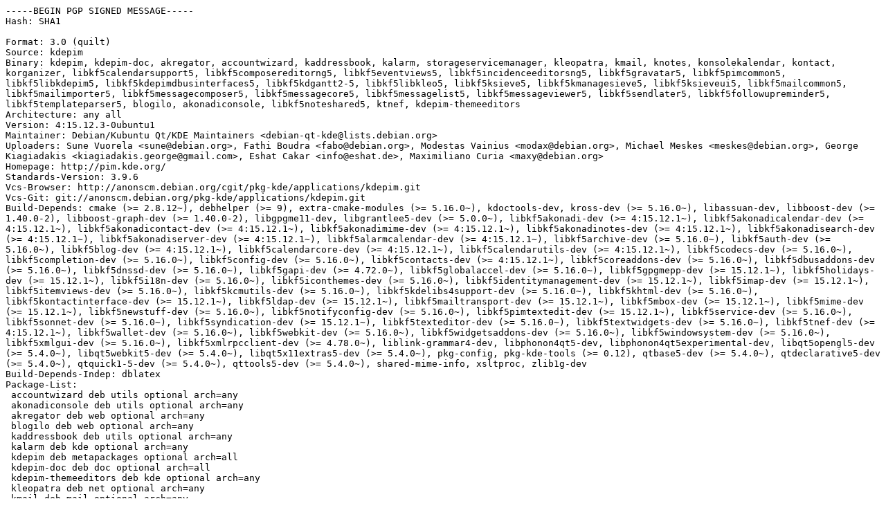

--- FILE ---
content_type: text/prs.lines.tag
request_url: http://mirror.math.princeton.edu/pub/ubuntu/pool/universe/k/kdepim/kdepim_15.12.3-0ubuntu1.dsc
body_size: 6978
content:
-----BEGIN PGP SIGNED MESSAGE-----
Hash: SHA1

Format: 3.0 (quilt)
Source: kdepim
Binary: kdepim, kdepim-doc, akregator, accountwizard, kaddressbook, kalarm, storageservicemanager, kleopatra, kmail, knotes, konsolekalendar, kontact, korganizer, libkf5calendarsupport5, libkf5composereditorng5, libkf5eventviews5, libkf5incidenceeditorsng5, libkf5gravatar5, libkf5pimcommon5, libkf5libkdepim5, libkf5kdepimdbusinterfaces5, libkf5kdgantt2-5, libkf5libkleo5, libkf5ksieve5, libkf5kmanagesieve5, libkf5ksieveui5, libkf5mailcommon5, libkf5mailimporter5, libkf5messagecomposer5, libkf5messagecore5, libkf5messagelist5, libkf5messageviewer5, libkf5sendlater5, libkf5followupreminder5, libkf5templateparser5, blogilo, akonadiconsole, libkf5noteshared5, ktnef, kdepim-themeeditors
Architecture: any all
Version: 4:15.12.3-0ubuntu1
Maintainer: Debian/Kubuntu Qt/KDE Maintainers <debian-qt-kde@lists.debian.org>
Uploaders: Sune Vuorela <sune@debian.org>, Fathi Boudra <fabo@debian.org>, Modestas Vainius <modax@debian.org>, Michael Meskes <meskes@debian.org>, George Kiagiadakis <kiagiadakis.george@gmail.com>, Eshat Cakar <info@eshat.de>, Maximiliano Curia <maxy@debian.org>
Homepage: http://pim.kde.org/
Standards-Version: 3.9.6
Vcs-Browser: http://anonscm.debian.org/cgit/pkg-kde/applications/kdepim.git
Vcs-Git: git://anonscm.debian.org/pkg-kde/applications/kdepim.git
Build-Depends: cmake (>= 2.8.12~), debhelper (>= 9), extra-cmake-modules (>= 5.16.0~), kdoctools-dev, kross-dev (>= 5.16.0~), libassuan-dev, libboost-dev (>= 1.40.0-2), libboost-graph-dev (>= 1.40.0-2), libgpgme11-dev, libgrantlee5-dev (>= 5.0.0~), libkf5akonadi-dev (>= 4:15.12.1~), libkf5akonadicalendar-dev (>= 4:15.12.1~), libkf5akonadicontact-dev (>= 4:15.12.1~), libkf5akonadimime-dev (>= 4:15.12.1~), libkf5akonadinotes-dev (>= 4:15.12.1~), libkf5akonadisearch-dev (>= 4:15.12.1~), libkf5akonadiserver-dev (>= 4:15.12.1~), libkf5alarmcalendar-dev (>= 4:15.12.1~), libkf5archive-dev (>= 5.16.0~), libkf5auth-dev (>= 5.16.0~), libkf5blog-dev (>= 4:15.12.1~), libkf5calendarcore-dev (>= 4:15.12.1~), libkf5calendarutils-dev (>= 4:15.12.1~), libkf5codecs-dev (>= 5.16.0~), libkf5completion-dev (>= 5.16.0~), libkf5config-dev (>= 5.16.0~), libkf5contacts-dev (>= 4:15.12.1~), libkf5coreaddons-dev (>= 5.16.0~), libkf5dbusaddons-dev (>= 5.16.0~), libkf5dnssd-dev (>= 5.16.0~), libkf5gapi-dev (>= 4.72.0~), libkf5globalaccel-dev (>= 5.16.0~), libkf5gpgmepp-dev (>= 15.12.1~), libkf5holidays-dev (>= 15.12.1~), libkf5i18n-dev (>= 5.16.0~), libkf5iconthemes-dev (>= 5.16.0~), libkf5identitymanagement-dev (>= 15.12.1~), libkf5imap-dev (>= 15.12.1~), libkf5itemviews-dev (>= 5.16.0~), libkf5kcmutils-dev (>= 5.16.0~), libkf5kdelibs4support-dev (>= 5.16.0~), libkf5khtml-dev (>= 5.16.0~), libkf5kontactinterface-dev (>= 15.12.1~), libkf5ldap-dev (>= 15.12.1~), libkf5mailtransport-dev (>= 15.12.1~), libkf5mbox-dev (>= 15.12.1~), libkf5mime-dev (>= 15.12.1~), libkf5newstuff-dev (>= 5.16.0~), libkf5notifyconfig-dev (>= 5.16.0~), libkf5pimtextedit-dev (>= 15.12.1~), libkf5service-dev (>= 5.16.0~), libkf5sonnet-dev (>= 5.16.0~), libkf5syndication-dev (>= 15.12.1~), libkf5texteditor-dev (>= 5.16.0~), libkf5textwidgets-dev (>= 5.16.0~), libkf5tnef-dev (>= 4:15.12.1~), libkf5wallet-dev (>= 5.16.0~), libkf5webkit-dev (>= 5.16.0~), libkf5widgetsaddons-dev (>= 5.16.0~), libkf5windowsystem-dev (>= 5.16.0~), libkf5xmlgui-dev (>= 5.16.0~), libkf5xmlrpcclient-dev (>= 4.78.0~), liblink-grammar4-dev, libphonon4qt5-dev, libphonon4qt5experimental-dev, libqt5opengl5-dev (>= 5.4.0~), libqt5webkit5-dev (>= 5.4.0~), libqt5x11extras5-dev (>= 5.4.0~), pkg-config, pkg-kde-tools (>= 0.12), qtbase5-dev (>= 5.4.0~), qtdeclarative5-dev (>= 5.4.0~), qtquick1-5-dev (>= 5.4.0~), qttools5-dev (>= 5.4.0~), shared-mime-info, xsltproc, zlib1g-dev
Build-Depends-Indep: dblatex
Package-List:
 accountwizard deb utils optional arch=any
 akonadiconsole deb utils optional arch=any
 akregator deb web optional arch=any
 blogilo deb web optional arch=any
 kaddressbook deb utils optional arch=any
 kalarm deb kde optional arch=any
 kdepim deb metapackages optional arch=all
 kdepim-doc deb doc optional arch=all
 kdepim-themeeditors deb kde optional arch=any
 kleopatra deb net optional arch=any
 kmail deb mail optional arch=any
 knotes deb kde optional arch=any
 konsolekalendar deb kde optional arch=any
 kontact deb kde optional arch=any
 korganizer deb kde optional arch=any
 ktnef deb kde optional arch=any
 libkf5calendarsupport5 deb libs optional arch=any
 libkf5composereditorng5 deb libs optional arch=any
 libkf5eventviews5 deb libs optional arch=any
 libkf5followupreminder5 deb libs optional arch=any
 libkf5gravatar5 deb libs optional arch=any
 libkf5incidenceeditorsng5 deb libs optional arch=any
 libkf5kdepimdbusinterfaces5 deb libs optional arch=any
 libkf5kdgantt2-5 deb libs optional arch=any
 libkf5kmanagesieve5 deb libs optional arch=any
 libkf5ksieve5 deb libs optional arch=any
 libkf5ksieveui5 deb libs optional arch=any
 libkf5libkdepim5 deb libs optional arch=any
 libkf5libkleo5 deb libs optional arch=any
 libkf5mailcommon5 deb libs optional arch=any
 libkf5mailimporter5 deb libs optional arch=any
 libkf5messagecomposer5 deb libs optional arch=any
 libkf5messagecore5 deb libs optional arch=any
 libkf5messagelist5 deb libs optional arch=any
 libkf5messageviewer5 deb libs optional arch=any
 libkf5noteshared5 deb libs optional arch=any
 libkf5pimcommon5 deb libs optional arch=any
 libkf5sendlater5 deb libs optional arch=any
 libkf5templateparser5 deb libs optional arch=any
 storageservicemanager deb kde optional arch=any
Checksums-Sha1:
 baa4feff57dc33a8edcdcb64dc0d5409a5c564b4 12932616 kdepim_15.12.3.orig.tar.xz
 6d8d2212b737a8da61940e670e585fb8608561ee 71552 kdepim_15.12.3-0ubuntu1.debian.tar.xz
Checksums-Sha256:
 38a93e4fb4c7fec173cbf7c956d9deab15d9c113579ac839bcd966951d173e5a 12932616 kdepim_15.12.3.orig.tar.xz
 4b6ec8beba352d8e9262b632686c33e16f7137d58cc057feb273ac650feeaf74 71552 kdepim_15.12.3-0ubuntu1.debian.tar.xz
Files:
 e39d824129cbba8c08cdf6ea3b0c816d 12932616 kdepim_15.12.3.orig.tar.xz
 86abd3cddc23c1ccccc3134c33bdc3c4 71552 kdepim_15.12.3-0ubuntu1.debian.tar.xz

-----BEGIN PGP SIGNATURE-----
Version: GnuPG v1

iQIcBAEBAgAGBQJXEBa6AAoJELwu1qU8bxfL9dkQAILUTMiJEiBm3JzrroCxA24K
qnbCxCRrru0VK1gn+HdLMrQvwNCOIKHRar8Ft2lV0ixEZRU1xlvgUB9mvi/0VKjy
mAUono2etwJVbImT/h9qsbK46MAdEAKvWyrt4cG2cOggAPJMFvVesPbtqCLIHMjY
J4HsXHe+VJWG/HwoFJr8+h0Vdm6snywvAES7D9sqZ3m+I1hW+v+Hf8U17ZrPE4hG
aARJO3OYZ6wv2x7GpUxPzJo1Z4m1WZlQUMp/OEQWx6+D77J5Ot3Ss3wOUIJnmm2P
nmLDKC3QQBtHiFpUFaogooBp45P3HfMoAuJpXTGzfotUO6VTCKiQ5LJV4yvgJsA+
3LFhWs89iEymzfEtnYwTUD9eevP3moRVVycL8RAdg/od0eckBOcDhizICAwzx7/A
mL1+Z440h4DIGA91C0PgRJrxZ2CCUNFZnn7OHETiGkWUQsMom38Wv5WWU0Y3f1oN
0wnZB6tV/5ZhdxNBc0ktLpOuAbeVa4K3X3PVgLomJG95omWh/98mKO5lHfFgZj5S
hw9ZwZCRHcQvfcwaJnAcg/d/pwomPGEGC/ym+R0sqs5ViKFaWRw6ApD5O1m+8xzg
nLceOWlrddKyd0b8wjKWmjVRveN7QkDRHBVSzxshoQfd1EEIqWs5a5nEFU/dgX1G
OpgxtFaJg8Tx0bIPywGh
=70V1
-----END PGP SIGNATURE-----
